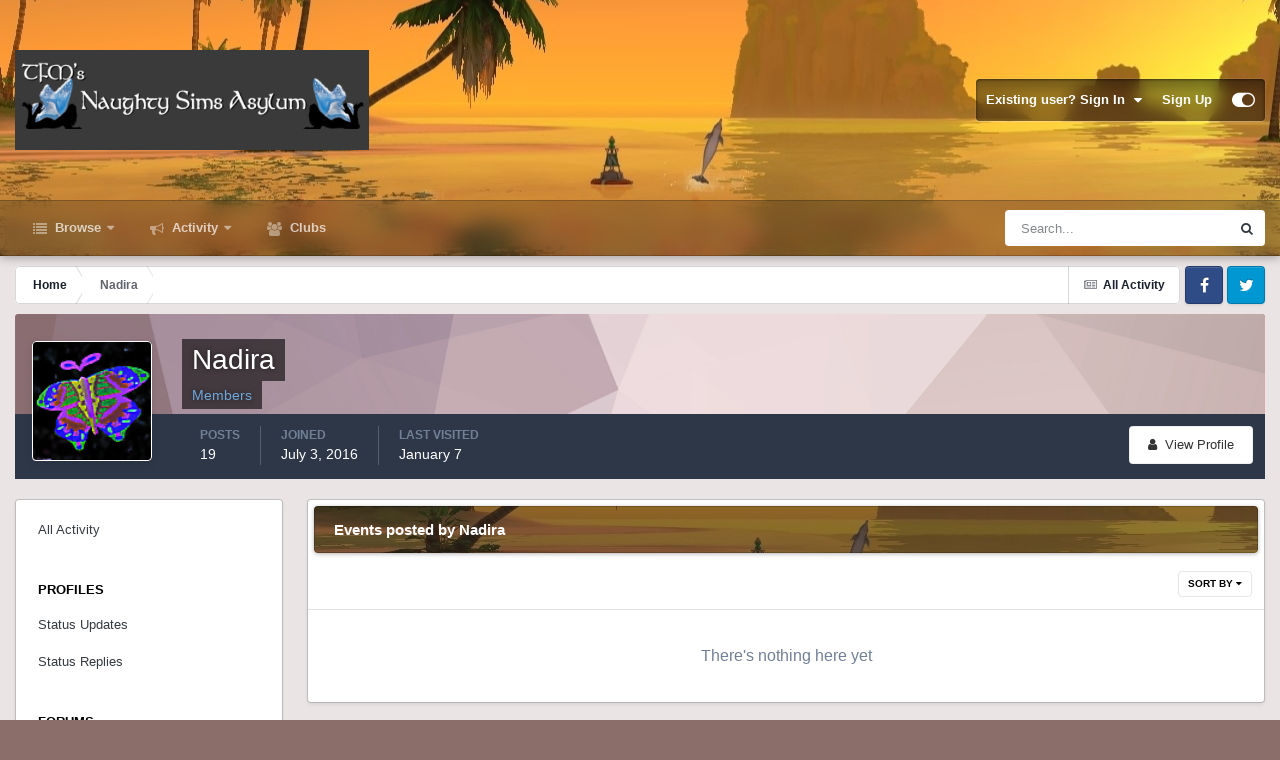

--- FILE ---
content_type: text/html;charset=UTF-8
request_url: https://simsasylum.com/tfm/index.php?/profile/55365-nadira/content/&type=calendar_event&change_section=1
body_size: 12590
content:
<!DOCTYPE html>
<html id="focus" lang="en-US" dir="ltr" 
data-focus-guest
data-focus-group-id='2'
data-focus-theme-id='18'

data-focus-navigation='dropdown'




data-focus-picker='scroll'

data-focus-scheme='light'

data-focus-cookie='18'

data-focus-userlinks='border'
data-focus-post='margin'
data-focus-post-header='border-v'
data-focus-post-controls='transparent buttons'
data-focus-blocks='pages sectiontitle'
data-focus-ui="new-badge transparent-ficon guest-alert">
	<head>
		<meta charset="utf-8">
		<title>Nadira's Content - TFM&#039;s Naughty Sims Asylum</title>
		
		

	<meta name="viewport" content="width=device-width, initial-scale=1">


	
	


	<meta name="twitter:card" content="summary" />




	
		
			
				<meta name="robots" content="noindex, follow">
			
		
	

	
		
			
				<meta property="og:site_name" content="TFM&#039;s Naughty Sims Asylum">
			
		
	

	
		
			
				<meta property="og:locale" content="en_US">
			
		
	


	
		<link rel="canonical" href="https://simsasylum.com/tfm/index.php?/profile/55365-nadira/content/&amp;type=calendar_event" />
	

	
		<link rel="last" href="https://simsasylum.com/tfm/index.php?/profile/55365-nadira/content/&amp;type=calendar_event" />
	





<link rel="manifest" href="https://simsasylum.com/tfm/index.php?/manifest.webmanifest/">
<meta name="msapplication-config" content="https://simsasylum.com/tfm/index.php?/browserconfig.xml/">
<meta name="msapplication-starturl" content="/">
<meta name="application-name" content="TFM's Naughty Sims Asylum">
<meta name="apple-mobile-web-app-title" content="TFM's Naughty Sims Asylum">

	<meta name="theme-color" content="#1e324a">






	

	
		
			<link rel="icon" sizes="36x36" href="https://simsasylum.com/tfm/uploads/monthly_2021_07/android-chrome-36x36.png?v=1710339801">
		
	

	
		
			<link rel="icon" sizes="48x48" href="https://simsasylum.com/tfm/uploads/monthly_2021_07/android-chrome-48x48.png?v=1710339801">
		
	

	
		
			<link rel="icon" sizes="72x72" href="https://simsasylum.com/tfm/uploads/monthly_2021_07/android-chrome-72x72.png?v=1710339801">
		
	

	
		
			<link rel="icon" sizes="96x96" href="https://simsasylum.com/tfm/uploads/monthly_2021_07/android-chrome-96x96.png?v=1710339801">
		
	

	
		
			<link rel="icon" sizes="144x144" href="https://simsasylum.com/tfm/uploads/monthly_2021_07/android-chrome-144x144.png?v=1710339801">
		
	

	
		
			<link rel="icon" sizes="192x192" href="https://simsasylum.com/tfm/uploads/monthly_2021_07/android-chrome-192x192.png?v=1710339801">
		
	

	
		
			<link rel="icon" sizes="256x256" href="https://simsasylum.com/tfm/uploads/monthly_2021_07/android-chrome-256x256.png?v=1710339801">
		
	

	
		
			<link rel="icon" sizes="384x384" href="https://simsasylum.com/tfm/uploads/monthly_2021_07/android-chrome-384x384.png?v=1710339801">
		
	

	
		
			<link rel="icon" sizes="512x512" href="https://simsasylum.com/tfm/uploads/monthly_2021_07/android-chrome-512x512.png?v=1710339801">
		
	

	
		
			<meta name="msapplication-square70x70logo" content="https://simsasylum.com/tfm/uploads/monthly_2021_07/msapplication-square70x70logo.png?v=1710339801"/>
		
	

	
		
			<meta name="msapplication-TileImage" content="https://simsasylum.com/tfm/uploads/monthly_2021_07/msapplication-TileImage.png?v=1710339801"/>
		
	

	
		
			<meta name="msapplication-square150x150logo" content="https://simsasylum.com/tfm/uploads/monthly_2021_07/msapplication-square150x150logo.png?v=1710339801"/>
		
	

	
		
			<meta name="msapplication-wide310x150logo" content="https://simsasylum.com/tfm/uploads/monthly_2021_07/msapplication-wide310x150logo.png?v=1710339801"/>
		
	

	
		
			<meta name="msapplication-square310x310logo" content="https://simsasylum.com/tfm/uploads/monthly_2021_07/msapplication-square310x310logo.png?v=1710339801"/>
		
	

	
		
			
				<link rel="apple-touch-icon" href="https://simsasylum.com/tfm/uploads/monthly_2021_07/apple-touch-icon-57x57.png?v=1710339801">
			
		
	

	
		
			
				<link rel="apple-touch-icon" sizes="60x60" href="https://simsasylum.com/tfm/uploads/monthly_2021_07/apple-touch-icon-60x60.png?v=1710339801">
			
		
	

	
		
			
				<link rel="apple-touch-icon" sizes="72x72" href="https://simsasylum.com/tfm/uploads/monthly_2021_07/apple-touch-icon-72x72.png?v=1710339801">
			
		
	

	
		
			
				<link rel="apple-touch-icon" sizes="76x76" href="https://simsasylum.com/tfm/uploads/monthly_2021_07/apple-touch-icon-76x76.png?v=1710339801">
			
		
	

	
		
			
				<link rel="apple-touch-icon" sizes="114x114" href="https://simsasylum.com/tfm/uploads/monthly_2021_07/apple-touch-icon-114x114.png?v=1710339801">
			
		
	

	
		
			
				<link rel="apple-touch-icon" sizes="120x120" href="https://simsasylum.com/tfm/uploads/monthly_2021_07/apple-touch-icon-120x120.png?v=1710339801">
			
		
	

	
		
			
				<link rel="apple-touch-icon" sizes="144x144" href="https://simsasylum.com/tfm/uploads/monthly_2021_07/apple-touch-icon-144x144.png?v=1710339801">
			
		
	

	
		
			
				<link rel="apple-touch-icon" sizes="152x152" href="https://simsasylum.com/tfm/uploads/monthly_2021_07/apple-touch-icon-152x152.png?v=1710339801">
			
		
	

	
		
			
				<link rel="apple-touch-icon" sizes="180x180" href="https://simsasylum.com/tfm/uploads/monthly_2021_07/apple-touch-icon-180x180.png?v=1710339801">
			
		
	





<link rel="preload" href="//simsasylum.com/tfm/applications/core/interface/font/fontawesome-webfont.woff2?v=4.7.0" as="font" crossorigin="anonymous">
		




	<link rel='stylesheet' href='https://simsasylum.com/tfm/uploads/css_built_18/341e4a57816af3ba440d891ca87450ff_framework.css?v=f50cf0b7161761551045' media='all'>

	<link rel='stylesheet' href='https://simsasylum.com/tfm/uploads/css_built_18/05e81b71abe4f22d6eb8d1a929494829_responsive.css?v=f50cf0b7161761551045' media='all'>

	<link rel='stylesheet' href='https://simsasylum.com/tfm/uploads/css_built_18/20446cf2d164adcc029377cb04d43d17_flags.css?v=f50cf0b7161761551045' media='all'>

	<link rel='stylesheet' href='https://simsasylum.com/tfm/uploads/css_built_18/90eb5adf50a8c640f633d47fd7eb1778_core.css?v=f50cf0b7161761551045' media='all'>

	<link rel='stylesheet' href='https://simsasylum.com/tfm/uploads/css_built_18/5a0da001ccc2200dc5625c3f3934497d_core_responsive.css?v=f50cf0b7161761551045' media='all'>

	<link rel='stylesheet' href='https://simsasylum.com/tfm/uploads/css_built_18/ffdbd8340d5c38a97b780eeb2549bc3f_profiles.css?v=f50cf0b7161761551045' media='all'>

	<link rel='stylesheet' href='https://simsasylum.com/tfm/uploads/css_built_18/f2ef08fd7eaff94a9763df0d2e2aaa1f_streams.css?v=f50cf0b7161761551045' media='all'>

	<link rel='stylesheet' href='https://simsasylum.com/tfm/uploads/css_built_18/9be4fe0d9dd3ee2160f368f53374cd3f_leaderboard.css?v=f50cf0b7161761551045' media='all'>

	<link rel='stylesheet' href='https://simsasylum.com/tfm/uploads/css_built_18/125515e1b6f230e3adf3a20c594b0cea_profiles_responsive.css?v=f50cf0b7161761551045' media='all'>

	<link rel='stylesheet' href='https://simsasylum.com/tfm/uploads/css_built_18/6a6afb106122c1b73b3caacf669ca862_profile.css?v=f50cf0b7161761551045' media='all'>

	<link rel='stylesheet' href='https://simsasylum.com/tfm/uploads/css_built_18/51a672ecd6862df2c2f1969522683ee9_calendar.css?v=f50cf0b7161761551045' media='all'>

	<link rel='stylesheet' href='https://simsasylum.com/tfm/uploads/css_built_18/ac571ba28dab5323fa5bf741f9bdfa70_calendar_responsive.css?v=f50cf0b7161761551045' media='all'>





<link rel='stylesheet' href='https://simsasylum.com/tfm/uploads/css_built_18/258adbb6e4f3e83cd3b355f84e3fa002_custom.css?v=f50cf0b7161761551045' media='all'>




		
<script type='text/javascript'>
var focusHtml = document.getElementById('focus');
var cookieId = focusHtml.getAttribute('data-focus-cookie');

//	['setting-name', enabled-by-default, has-toggle]
var focusSettings = [
	
 ['sticky-header', 1, 1],
	['mobile-footer', 1, 1],
	['fluid', 0, 1],
	['larger-font-size', 0, 1],
	['sticky-author-panel', 0, 1],
	['sticky-sidebar', 0, 1],
	['flip-sidebar', 0, 1],
	
	
]; 
for(var i = 0; i < focusSettings.length; i++) {
	var settingName = focusSettings[i][0];
	var isDefault = focusSettings[i][1];
	var allowToggle = focusSettings[i][2];
	if(allowToggle){
		var choice = localStorage.getItem(settingName);
		if( (choice === '1') || (!choice && (isDefault)) ){
			focusHtml.classList.add('enable--' + settingName + '');
		}
	} else if(isDefault){
		focusHtml.classList.add('enable--' + settingName + '');
	}
}

	var loadRandomBackground = function(){
		var randomBackgrounds = [ 1,2,3,4,5,];
		var randomBackground = randomBackgrounds[Math.floor(Math.random()*randomBackgrounds.length)];
		focusHtml.setAttribute('data-focus-bg', randomBackground);
		focusHtml.setAttribute('data-focus-bg-random', '');
	}


	
		var backgroundChoice = localStorage.getItem('focusBackground-' + cookieId + '') || '1';
		if (backgroundChoice == 'random'){
			loadRandomBackground();
		} else {
			focusHtml.setAttribute('data-focus-bg', '' + backgroundChoice + '');
		}
	

</script>

 
		
		
		

		
 
	</head>
	<body class="ipsApp ipsApp_front ipsJS_none ipsClearfix" data-controller="core.front.core.app"  data-message=""  data-pageapp="core" data-pagelocation="front" data-pagemodule="members" data-pagecontroller="profile" data-pageid="55365"  >
		<a href="#ipsLayout_mainArea" class="ipsHide" title="Go to main content on this page" accesskey="m">Jump to content</a>
		
			
<div class='focus-mobile-search'>
	<div class='focus-mobile-search__close' data-class='display--focus-mobile-search'><i class="fa fa-times" aria-hidden="true"></i></div>
</div>
			<div class="background-overlay">
      			<div class="header-wrap focus-sticky-header">
                  	
<ul id='elMobileNav' class='ipsResponsive_hideDesktop' data-controller='core.front.core.mobileNav'>
	
		
			<li id='elMobileBreadcrumb'>
				<a href='https://simsasylum.com/tfm/'>
					<span>Home</span>
				</a>
			</li>
		
	
  
	<li class='elMobileNav__home'>
		<a href='https://simsasylum.com/tfm/'><i class="fa fa-home" aria-hidden="true"></i></a>
	</li>
	
	
	<li >
		<a data-action="defaultStream" href='https://simsasylum.com/tfm/index.php?/discover/'><i class="fa fa-newspaper-o" aria-hidden="true"></i></a>
	</li>

	

	
		<li class='ipsJS_show'>
			<a href='https://simsasylum.com/tfm/index.php?/search/' data-class='display--focus-mobile-search'><i class='fa fa-search'></i></a>
		</li>
	

	
<li data-focus-editor>
	<a href='#'>
		<i class='fa fa-toggle-on'></i>
	</a>
</li>
<li data-focus-toggle-theme>
	<a href='#'>
		<i class='fa'></i>
	</a>
</li>
  	
	<li data-ipsDrawer data-ipsDrawer-drawerElem='#elMobileDrawer'>
		<a href='#'>
			
			
				
			
			
			
			<i class='fa fa-navicon'></i>
		</a>
	</li>
</ul>
					<div id="ipsLayout_header">
						<header class="focus-header">
							<div class="ipsLayout_container">
								<div class="focus-header-align">
									
<a class='focus-logo' href='https://simsasylum.com/tfm/' accesskey='1'>
	
		
		<span class='focus-logo__image'>
			<img src="https://simsasylum.com/tfm/uploads/monthly_2024_01/e8cea7dd9fcb08ba00ad12fa08449752.png.b9be672feb9bc595b9303e25f28d9f96.png" alt='TFM&#039;s Naughty Sims Asylum'>
		</span>
		
			<!-- <span class='focus-logo__text'>
				<span class='focus-logo__name'>Dimension</span>
				<span class='focus-logo__slogan'>For Invision Community 4.5</span>
			</span> -->
		
	
</a>
									
										<div class="focus-user">

	<ul id='elUserNav' class='ipsList_inline cSignedOut ipsResponsive_showDesktop'>
		<li id='elSignInLink'>
			<a href='https://simsasylum.com/tfm/index.php?/login/' data-ipsMenu-closeOnClick="false" data-ipsMenu id='elUserSignIn'>
				Existing user? Sign In &nbsp;<i class='fa fa-caret-down'></i>
			</a>
			
<div id='elUserSignIn_menu' class='ipsMenu ipsMenu_auto ipsHide'>
	<form accept-charset='utf-8' method='post' action='https://simsasylum.com/tfm/index.php?/login/'>
		<input type="hidden" name="csrfKey" value="9815c41c82cb3a811185fc0718d8b772">
		<input type="hidden" name="ref" value="aHR0cHM6Ly9zaW1zYXN5bHVtLmNvbS90Zm0vaW5kZXgucGhwPy9wcm9maWxlLzU1MzY1LW5hZGlyYS9jb250ZW50LyZ0eXBlPWNhbGVuZGFyX2V2ZW50JmNoYW5nZV9zZWN0aW9uPTE=">
		<div data-role="loginForm">
			
			
			
				<div class='ipsColumns ipsColumns_noSpacing'>
					<div class='ipsColumn ipsColumn_wide' id='elUserSignIn_internal'>
						
<div class="ipsPad ipsForm ipsForm_vertical">
	<h4 class="ipsType_sectionHead">Sign In</h4>
	<br><br>
	<ul class='ipsList_reset'>
		<li class="ipsFieldRow ipsFieldRow_noLabel ipsFieldRow_fullWidth">
			
			
				<input type="email" placeholder="Email Address" name="auth" autocomplete="email">
			
		</li>
		<li class="ipsFieldRow ipsFieldRow_noLabel ipsFieldRow_fullWidth">
			<input type="password" placeholder="Password" name="password" autocomplete="current-password">
		</li>
		<li class="ipsFieldRow ipsFieldRow_checkbox ipsClearfix">
			<span class="ipsCustomInput">
				<input type="checkbox" name="remember_me" id="remember_me_checkbox" value="1" checked aria-checked="true">
				<span></span>
			</span>
			<div class="ipsFieldRow_content">
				<label class="ipsFieldRow_label" for="remember_me_checkbox">Remember me</label>
				<span class="ipsFieldRow_desc">Not recommended on shared computers</span>
			</div>
		</li>
		<li class="ipsFieldRow ipsFieldRow_fullWidth">
			<button type="submit" name="_processLogin" value="usernamepassword" class="ipsButton ipsButton_primary ipsButton_small" id="elSignIn_submit">Sign In</button>
			
				<p class="ipsType_right ipsType_small">
					
						<a href='https://simsasylum.com/tfm/index.php?/lostpassword/' data-ipsDialog data-ipsDialog-title='Forgot your password?'>
					
					Forgot your password?</a>
				</p>
			
		</li>
	</ul>
</div>
					</div>
					<div class='ipsColumn ipsColumn_wide'>
						<div class='ipsPadding' id='elUserSignIn_external'>
							<div class='ipsAreaBackground_light ipsPadding:half'>
								
									<p class='ipsType_reset ipsType_small ipsType_center'><strong>Or sign in with one of these services</strong></p>
								
								
									<div class='ipsType_center ipsMargin_top:half'>
										

<button type="submit" name="_processLogin" value="8" class='ipsButton ipsButton_verySmall ipsButton_fullWidth ipsSocial ipsSocial_microsoft' style="background-color: #008b00">
	
		<span class='ipsSocial_icon'>
			
				<i class='fa fa-windows'></i>
			
		</span>
		<span class='ipsSocial_text'>Sign in with Microsoft</span>
	
</button>
									</div>
								
									<div class='ipsType_center ipsMargin_top:half'>
										

<button type="submit" name="_processLogin" value="3" class='ipsButton ipsButton_verySmall ipsButton_fullWidth ipsSocial ipsSocial_google' style="background-color: #4285F4">
	
		<span class='ipsSocial_icon'>
			
				<i class='fa fa-google'></i>
			
		</span>
		<span class='ipsSocial_text'>Sign in with Google</span>
	
</button>
									</div>
								
							</div>
						</div>
					</div>
				</div>
			
		</div>
	</form>
</div>
		</li>
		
			<li>
				
					<a href='https://simsasylum.com/tfm/index.php?/register/'  id='elRegisterButton'>Sign Up</a>
				
			</li>
		
		
<li class='elUserNav_sep'></li>
<li class='cUserNav_icon' data-focus-editor>
	<a href='#' data-ipsTooltip>
		<i class='fa fa-toggle-on'></i>
	</a>
</li>
<li class='cUserNav_icon' data-focus-toggle-theme>
	<a href='#' data-ipsTooltip>
		<i class='fa'></i>
	</a>
</li>

 
	</ul>
</div>
									
								</div>
							</div>
						</header>
						<div class="focus-nav-bar">
							<div class="nav-bar-blur">
								<div class="nav-bar-image"></div>
							</div>
							<div class="secondary-header-align ipsLayout_container ipsFlex ipsFlex-jc:between ipsFlex-ai:center">
								<div class="focus-nav">

	<nav  class=' ipsResponsive_showDesktop'>
		<div class='ipsNavBar_primary ipsNavBar_primary--loading ipsLayout_container '>
			<ul data-role="primaryNavBar" class='ipsClearfix'>
				


	
		
		
		<li  id='elNavSecondary_1' data-role="navBarItem" data-navApp="core" data-navExt="CustomItem">
			
			
				<a href="https://simsasylum.com/tfm/"  data-navItem-id="1" >
					Browse<span class='ipsNavBar_active__identifier'></span>
				</a>
			
			
				<ul class='ipsNavBar_secondary ipsHide' data-role='secondaryNavBar'>
					


	
		
		
		<li  id='elNavSecondary_8' data-role="navBarItem" data-navApp="forums" data-navExt="Forums">
			
			
				<a href="https://simsasylum.com/tfm/index.php"  data-navItem-id="8" >
					Forums<span class='ipsNavBar_active__identifier'></span>
				</a>
			
			
		</li>
	
	

	
		
		
		<li  id='elNavSecondary_9' data-role="navBarItem" data-navApp="calendar" data-navExt="Calendar">
			
			
				<a href="https://simsasylum.com/tfm/index.php?/events/"  data-navItem-id="9" >
					Events<span class='ipsNavBar_active__identifier'></span>
				</a>
			
			
		</li>
	
	

	
		
		
		<li  id='elNavSecondary_10' data-role="navBarItem" data-navApp="core" data-navExt="Guidelines">
			
			
				<a href="https://simsasylum.com/tfm/index.php?/guidelines/"  data-navItem-id="10" >
					Guidelines<span class='ipsNavBar_active__identifier'></span>
				</a>
			
			
		</li>
	
	

	
		
		
		<li  id='elNavSecondary_11' data-role="navBarItem" data-navApp="core" data-navExt="StaffDirectory">
			
			
				<a href="https://simsasylum.com/tfm/index.php?/staff/"  data-navItem-id="11" >
					Staff<span class='ipsNavBar_active__identifier'></span>
				</a>
			
			
		</li>
	
	

	
		
		
		<li  id='elNavSecondary_12' data-role="navBarItem" data-navApp="core" data-navExt="OnlineUsers">
			
			
				<a href="https://simsasylum.com/tfm/index.php?/online/"  data-navItem-id="12" >
					Online Users<span class='ipsNavBar_active__identifier'></span>
				</a>
			
			
		</li>
	
	

					<li class='ipsHide' id='elNavigationMore_1' data-role='navMore'>
						<a href='#' data-ipsMenu data-ipsMenu-appendTo='#elNavigationMore_1' id='elNavigationMore_1_dropdown'>More <i class='fa fa-caret-down'></i></a>
						<ul class='ipsHide ipsMenu ipsMenu_auto' id='elNavigationMore_1_dropdown_menu' data-role='moreDropdown'></ul>
					</li>
				</ul>
			
		</li>
	
	

	
		
		
		<li  id='elNavSecondary_2' data-role="navBarItem" data-navApp="core" data-navExt="CustomItem">
			
			
				<a href="https://simsasylum.com/tfm/index.php?/discover/"  data-navItem-id="2" >
					Activity<span class='ipsNavBar_active__identifier'></span>
				</a>
			
			
				<ul class='ipsNavBar_secondary ipsHide' data-role='secondaryNavBar'>
					


	
		
		
		<li  id='elNavSecondary_3' data-role="navBarItem" data-navApp="core" data-navExt="AllActivity">
			
			
				<a href="https://simsasylum.com/tfm/index.php?/discover/"  data-navItem-id="3" >
					All Activity<span class='ipsNavBar_active__identifier'></span>
				</a>
			
			
		</li>
	
	

	
	

	
	

	
	

	
		
		
		<li  id='elNavSecondary_7' data-role="navBarItem" data-navApp="core" data-navExt="Search">
			
			
				<a href="https://simsasylum.com/tfm/index.php?/search/"  data-navItem-id="7" >
					Search<span class='ipsNavBar_active__identifier'></span>
				</a>
			
			
		</li>
	
	

					<li class='ipsHide' id='elNavigationMore_2' data-role='navMore'>
						<a href='#' data-ipsMenu data-ipsMenu-appendTo='#elNavigationMore_2' id='elNavigationMore_2_dropdown'>More <i class='fa fa-caret-down'></i></a>
						<ul class='ipsHide ipsMenu ipsMenu_auto' id='elNavigationMore_2_dropdown_menu' data-role='moreDropdown'></ul>
					</li>
				</ul>
			
		</li>
	
	

	
	

	
	

	
		
		
		<li  id='elNavSecondary_15' data-role="navBarItem" data-navApp="core" data-navExt="Clubs">
			
			
				<a href="https://simsasylum.com/tfm/index.php?/clubs/"  data-navItem-id="15" >
					Clubs<span class='ipsNavBar_active__identifier'></span>
				</a>
			
			
		</li>
	
	

				
				<li class="focus-nav__more focus-nav__more--hidden">
					<a href="#"> More </a>
					<ul class='ipsNavBar_secondary'></ul>
				</li>
				
			</ul>
			

	<div id="elSearchWrapper">
		<div id='elSearch' data-controller="core.front.core.quickSearch">
			<form accept-charset='utf-8' action='//simsasylum.com/tfm/index.php?/search/&amp;do=quicksearch' method='post'>
                <input type='search' id='elSearchField' placeholder='Search...' name='q' autocomplete='off' aria-label='Search'>
                <details class='cSearchFilter'>
                    <summary class='cSearchFilter__text'></summary>
                    <ul class='cSearchFilter__menu'>
                        
                        <li><label><input type="radio" name="type" value="all" ><span class='cSearchFilter__menuText'>Everywhere</span></label></li>
                        
                        
                            <li><label><input type="radio" name="type" value="core_statuses_status" checked><span class='cSearchFilter__menuText'>Status Updates</span></label></li>
                        
                            <li><label><input type="radio" name="type" value="forums_topic"><span class='cSearchFilter__menuText'>Topics</span></label></li>
                        
                            <li><label><input type="radio" name="type" value="calendar_event"><span class='cSearchFilter__menuText'>Events</span></label></li>
                        
                            <li><label><input type="radio" name="type" value="core_members"><span class='cSearchFilter__menuText'>Members</span></label></li>
                        
                    </ul>
                </details>
				<button class='cSearchSubmit' type="submit" aria-label='Search'><i class="fa fa-search"></i></button>
			</form>
		</div>
	</div>

		</div>
	</nav>
</div>
								
									<div class="focus-search"></div>
								
							</div>
						</div>
					</div>
				</div>
		
		<main id="ipsLayout_body" class="ipsLayout_container">
			<div class="focus-content">
				<div class="focus-content-padding">
					<div id="ipsLayout_contentArea">
						<div class="focus-precontent">
							<div class="focus-breadcrumb">
								
<nav class='ipsBreadcrumb ipsBreadcrumb_top ipsFaded_withHover'>
	

	<ul class='ipsList_inline ipsPos_right'>
		
		<li >
			<a data-action="defaultStream" class='ipsType_light '  href='https://simsasylum.com/tfm/index.php?/discover/'><i class="fa fa-newspaper-o" aria-hidden="true"></i> <span>All Activity</span></a>
		</li>
		
	</ul>

	<ul data-role="breadcrumbList">
		<li>
			<a title="Home" href='https://simsasylum.com/tfm/'>
				<span>Home <i class='fa fa-angle-right'></i></span>
			</a>
		</li>
		
		
			<li>
				
					<a href='https://simsasylum.com/tfm/index.php?/profile/55365-nadira/'>
						<span>Nadira </span>
					</a>
				
			</li>
		
	</ul>
</nav>
								

<ul class='focus-social focus-social--iconOnly'>
	<li><a href='#facebook.com' target="_blank" rel="noopener"><span>Facebook</span></a></li>
<li><a href='#twitter.com' target="_blank" rel="noopener"><span>Twitter</span></a></li>
</ul>

							</div>
						</div>
						






						<div id="ipsLayout_contentWrapper">
							
							<div id="ipsLayout_mainArea">
								
								
								
								
								

	




								


<div data-controller='core.front.profile.main' id='elProfileUserContent'>
	

<header data-role="profileHeader">
    <div class='ipsPageHead_special cProfileHeaderMinimal' id='elProfileHeader' data-controller='core.global.core.coverPhoto' data-url="https://simsasylum.com/tfm/index.php?/profile/55365-nadira/&amp;csrfKey=9815c41c82cb3a811185fc0718d8b772" data-coverOffset='0'>
        
        <div class='ipsCoverPhoto_container' style="background-color: hsl(351, 100%, 80% )">
            <img src='https://simsasylum.com/tfm/uploads/set_resources_18/84c1e40ea0e759e3f1505eb1788ddf3c_pattern.png' class='ipsCoverPhoto_photo' data-action="toggleCoverPhoto" alt=''>
        </div>
        
        
        <div class='ipsColumns ipsColumns_collapsePhone' data-hideOnCoverEdit>
            <div class='ipsColumn ipsColumn_fixed ipsColumn_narrow ipsPos_center' id='elProfilePhoto'>
                
                <a href="https://simsasylum.com/tfm/uploads/profile/photo-55365.jpg" data-ipsLightbox class='ipsUserPhoto ipsUserPhoto_xlarge'>
                    <img src='https://simsasylum.com/tfm/uploads/profile/photo-55365.jpg' alt=''>
                </a>
                
                
            </div>
            <div class='ipsColumn ipsColumn_fluid'>
                <div class='ipsPos_left ipsPad cProfileHeader_name ipsType_normal'>
                    <h1 class='ipsType_reset ipsPageHead_barText'>
                        Nadira

                        
                        
                    </h1>
                    <span>
						
						<span class='ipsPageHead_barText'><span style='color:#6fa8dc'>Members</span></span>
					</span>
                </div>
                
                <ul class='ipsList_inline ipsPad ipsResponsive_hidePhone ipsResponsive_block ipsPos_left'>
                    
                    <li>

<div data-followApp='core' data-followArea='member' data-followID='55365'  data-controller='core.front.core.followButton'>
	
		

	
</div></li>
                    
                    
                </ul>
                
            </div>
        </div>
    </div>

    <div class='ipsGrid ipsAreaBackground ipsPad ipsResponsive_showPhone ipsResponsive_block'>
        
        
        

        
        
        <div data-role='switchView' class='ipsGrid_span12'>
            <div data-action="goToProfile" data-type='phone' class=''>
                <a href='https://simsasylum.com/tfm/index.php?/profile/55365-nadira/' class='ipsButton ipsButton_veryLight ipsButton_small ipsButton_fullWidth' title="Nadira's Profile"><i class='fa fa-user'></i></a>
            </div>
            <div data-action="browseContent" data-type='phone' class='ipsHide'>
                <a href="https://simsasylum.com/tfm/index.php?/profile/55365-nadira/content/" rel="nofollow" class='ipsButton ipsButton_veryLight ipsButton_small ipsButton_fullWidth'  title="Nadira's Content"><i class='fa fa-newspaper-o'></i></a>
            </div>
        </div>
    </div>

    <div id='elProfileStats' class='ipsClearfix sm:ipsPadding ipsResponsive_pull'>
        <div data-role='switchView' class='ipsResponsive_hidePhone ipsPos_right'>
            <a href='https://simsasylum.com/tfm/index.php?/profile/55365-nadira/' class='ipsButton ipsButton_veryLight ipsButton_small ipsPos_right ' data-action="goToProfile" data-type='full' title="Nadira's Profile"><i class='fa fa-user'></i> <span class='ipsResponsive_showDesktop ipsResponsive_inline'>&nbsp;View Profile</span></a>
            <a href="https://simsasylum.com/tfm/index.php?/profile/55365-nadira/content/" rel="nofollow" class='ipsButton ipsButton_veryLight ipsButton_small ipsPos_right ipsHide' data-action="browseContent" data-type='full' title="Nadira's Content"><i class='fa fa-newspaper-o'></i> <span class='ipsResponsive_showDesktop ipsResponsive_inline'>&nbsp;See their activity</span></a>
        </div>
        <ul class='ipsList_reset ipsFlex ipsFlex-ai:center ipsFlex-fw:wrap ipsPos_left ipsResponsive_noFloat'>
            <li>
                <h4 class='ipsType_minorHeading'>Posts</h4>
                19
            </li>
            <li>
                <h4 class='ipsType_minorHeading'>Joined</h4>
                <time datetime='2016-07-03T09:54:58Z' title='07/03/2016 09:54  AM' data-short='9 yr'>July 3, 2016</time>
            </li>
            
            <li>
                <h4 class='ipsType_minorHeading'>Last visited</h4>
                <span>
					
                    <time datetime='2026-01-07T16:41:26Z' title='01/07/2026 04:41  PM' data-short='Jan 7'>January 7</time>
				</span>
            </li>
            
            
        </ul>
    </div>
</header>
	<div data-role="profileContent" class='ipsSpacer_top'>

		<div class="ipsColumns ipsColumns_collapsePhone">
			<div class="ipsColumn ipsColumn_wide">
				<div class='ipsPadding:half ipsBox'>
					<div class="ipsSideMenu" data-ipsTabBar data-ipsTabBar-contentArea='#elUserContent' data-ipsTabBar-itemselector=".ipsSideMenu_item" data-ipsTabBar-activeClass="ipsSideMenu_itemActive" data-ipsSideMenu>
						<h3 class="ipsSideMenu_mainTitle ipsAreaBackground_light ipsType_medium">
							<a href="#user_content" class="ipsPad_double" data-action="openSideMenu"><i class="fa fa-bars"></i> &nbsp;Content Type&nbsp;<i class="fa fa-caret-down"></i></a>
						</h3>
						<div>
							<ul class="ipsSideMenu_list">
								<li><a href="https://simsasylum.com/tfm/index.php?/profile/55365-nadira/content/&amp;change_section=1" class="ipsSideMenu_item ">All Activity</a></li>
							</ul>
							
								<h4 class='ipsSideMenu_subTitle'>Profiles</h4>
								<ul class="ipsSideMenu_list">
									
										<li><a href="https://simsasylum.com/tfm/index.php?/profile/55365-nadira/content/&amp;type=core_statuses_status&amp;change_section=1" class="ipsSideMenu_item ">Status Updates</a></li>
									
										<li><a href="https://simsasylum.com/tfm/index.php?/profile/55365-nadira/content/&amp;type=core_statuses_reply&amp;change_section=1" class="ipsSideMenu_item ">Status Replies</a></li>
									
								</ul>
							
								<h4 class='ipsSideMenu_subTitle'>Forums</h4>
								<ul class="ipsSideMenu_list">
									
										<li><a href="https://simsasylum.com/tfm/index.php?/profile/55365-nadira/content/&amp;type=forums_topic&amp;change_section=1" class="ipsSideMenu_item ">Topics</a></li>
									
										<li><a href="https://simsasylum.com/tfm/index.php?/profile/55365-nadira/content/&amp;type=forums_topic_post&amp;change_section=1" class="ipsSideMenu_item ">Posts</a></li>
									
								</ul>
							
								<h4 class='ipsSideMenu_subTitle'>Events</h4>
								<ul class="ipsSideMenu_list">
									
										<li><a href="https://simsasylum.com/tfm/index.php?/profile/55365-nadira/content/&amp;type=calendar_event&amp;change_section=1" class="ipsSideMenu_item ipsSideMenu_itemActive">Events</a></li>
									
										<li><a href="https://simsasylum.com/tfm/index.php?/profile/55365-nadira/content/&amp;type=calendar_event_comment&amp;change_section=1" class="ipsSideMenu_item ">Event Comments</a></li>
									
								</ul>
							
						</div>			
					</div>
				</div>
			</div>
			<div class="ipsColumn ipsColumn_fluid" id='elUserContent'>
				
<div class='ipsBox'>
	<h2 class='ipsType_sectionTitle ipsType_reset'>Events posted by Nadira</h2>
	
<div data-baseurl='https://simsasylum.com/tfm/index.php?/profile/55365-nadira/content/&amp;type=calendar_event' data-resort='listResort' data-controller='core.global.core.table'   data-tableID='3088a0729fc9b80de7e20e998ab56d55'>
	

	
	<div class="ipsButtonBar ipsPad_half ipsClearfix ipsClear">
		

		<ul class="ipsButtonRow ipsPos_right ipsClearfix">
			
				<li>
					
					<a href="#elSortByMenu_menu" id="elSortByMenu_f64a7d0c563736684c1638aff37011c1" data-role="sortButton" data-ipsMenu data-ipsMenu-activeClass="ipsButtonRow_active" data-ipsMenu-selectable="radio">Sort By <i class="fa fa-caret-down"></i></a>
					<ul class="ipsMenu ipsMenu_auto ipsMenu_withStem ipsMenu_selectable ipsHide" id="elSortByMenu_f64a7d0c563736684c1638aff37011c1_menu">
							
							
								<li class="ipsMenu_item " data-ipsMenuValue="event_lastupdated" data-sortDirection='desc'><a href="https://simsasylum.com/tfm/index.php?/profile/55365-nadira/content/&amp;type=calendar_event&amp;sortby=event_lastupdated&amp;sortdirection=desc" rel="nofollow">Recently Updated</a></li>
							
								<li class="ipsMenu_item ipsMenu_itemChecked" data-ipsMenuValue="event_last_comment" data-sortDirection='desc'><a href="https://simsasylum.com/tfm/index.php?/profile/55365-nadira/content/&amp;type=calendar_event&amp;sortby=event_last_comment&amp;sortdirection=desc" rel="nofollow">Last Reply</a></li>
							
								<li class="ipsMenu_item " data-ipsMenuValue="event_title" data-sortDirection='asc'><a href="https://simsasylum.com/tfm/index.php?/profile/55365-nadira/content/&amp;type=calendar_event&amp;sortby=event_title&amp;sortdirection=asc" rel="nofollow">Title</a></li>
							
								<li class="ipsMenu_item " data-ipsMenuValue="event_rating" data-sortDirection='desc'><a href="https://simsasylum.com/tfm/index.php?/profile/55365-nadira/content/&amp;type=calendar_event&amp;sortby=event_rating&amp;sortdirection=desc" rel="nofollow">Highest Rated</a></li>
							
								<li class="ipsMenu_item " data-ipsMenuValue="event_saved" data-sortDirection='desc'><a href="https://simsasylum.com/tfm/index.php?/profile/55365-nadira/content/&amp;type=calendar_event&amp;sortby=event_saved&amp;sortdirection=desc" rel="nofollow">Start Date</a></li>
							
								<li class="ipsMenu_item " data-ipsMenuValue="event_comments" data-sortDirection='desc'><a href="https://simsasylum.com/tfm/index.php?/profile/55365-nadira/content/&amp;type=calendar_event&amp;sortby=event_comments&amp;sortdirection=desc" rel="nofollow">Most Commented</a></li>
							
								<li class="ipsMenu_item " data-ipsMenuValue="event_reviews" data-sortDirection='desc'><a href="https://simsasylum.com/tfm/index.php?/profile/55365-nadira/content/&amp;type=calendar_event&amp;sortby=event_reviews&amp;sortdirection=desc" rel="nofollow">Most Reviewed</a></li>
							
								<li class="ipsMenu_item " data-ipsMenuValue="event_views" data-sortDirection='desc'><a href="https://simsasylum.com/tfm/index.php?/profile/55365-nadira/content/&amp;type=calendar_event&amp;sortby=event_views&amp;sortdirection=desc" rel="nofollow">Most Viewed</a></li>
							
						
					</ul>
					
				</li>
			
			
		</ul>

		<div data-role="tablePagination" class='ipsHide'>
			


		</div>
	</div>
	

	
		
			<div class='ipsType_center ipsPad'>
				<p class='ipsType_large ipsType_light'>There's nothing here yet</p>
				
			</div>
		

	
	<div class="ipsButtonBar ipsPad_half ipsClearfix ipsClear ipsHide" data-role="tablePagination">
		


	</div>
</div>
</div>
			</div>
		</div>

	</div>
</div>

								


							</div>
							


						</div>
					</div>
					
				</div>
				

				
<nav class='ipsBreadcrumb ipsBreadcrumb_bottom ipsFaded_withHover'>
	
		


	

	<ul class='ipsList_inline ipsPos_right'>
		
		<li >
			<a data-action="defaultStream" class='ipsType_light '  href='https://simsasylum.com/tfm/index.php?/discover/'><i class="fa fa-newspaper-o" aria-hidden="true"></i> <span>All Activity</span></a>
		</li>
		
	</ul>

	<ul data-role="breadcrumbList">
		<li>
			<a title="Home" href='https://simsasylum.com/tfm/'>
				<span>Home <i class='fa fa-angle-right'></i></span>
			</a>
		</li>
		
		
			<li>
				
					<a href='https://simsasylum.com/tfm/index.php?/profile/55365-nadira/'>
						<span>Nadira </span>
					</a>
				
			</li>
		
	</ul>
</nav>
			</div>
		</main>
		
			<footer id="ipsLayout_footer" class="ipsClearfix">
				
				<div class="ipsLayout_container">
					

<ul class='ipsList_inline ipsType_center ipsSpacer_top' id="elFooterLinks">
	

	
	
		<li>
			<a href='#elNavLang_menu' id='elNavLang' data-ipsMenu data-ipsMenu-above>Language <i class='fa fa-caret-down'></i></a>
			<ul id='elNavLang_menu' class='ipsMenu ipsMenu_selectable ipsHide'>
			
				<li class='ipsMenu_item ipsMenu_itemChecked'>
					<form action="//simsasylum.com/tfm/index.php?/language/&amp;csrfKey=9815c41c82cb3a811185fc0718d8b772" method="post">
					<input type="hidden" name="ref" value="aHR0cHM6Ly9zaW1zYXN5bHVtLmNvbS90Zm0vaW5kZXgucGhwPy9wcm9maWxlLzU1MzY1LW5hZGlyYS9jb250ZW50LyZ0eXBlPWNhbGVuZGFyX2V2ZW50JmNoYW5nZV9zZWN0aW9uPTE=">
					<button type='submit' name='id' value='1' class='ipsButton ipsButton_link ipsButton_link_secondary'><i class='ipsFlag ipsFlag-us'></i> English (USA) (Default)</button>
					</form>
				</li>
			
				<li class='ipsMenu_item'>
					<form action="//simsasylum.com/tfm/index.php?/language/&amp;csrfKey=9815c41c82cb3a811185fc0718d8b772" method="post">
					<input type="hidden" name="ref" value="aHR0cHM6Ly9zaW1zYXN5bHVtLmNvbS90Zm0vaW5kZXgucGhwPy9wcm9maWxlLzU1MzY1LW5hZGlyYS9jb250ZW50LyZ0eXBlPWNhbGVuZGFyX2V2ZW50JmNoYW5nZV9zZWN0aW9uPTE=">
					<button type='submit' name='id' value='2' class='ipsButton ipsButton_link ipsButton_link_secondary'><i class='ipsFlag ipsFlag-de'></i> Deutsch </button>
					</form>
				</li>
			
			</ul>
		</li>
	
	
	
		<li>
			<a href='#elNavTheme_menu' id='elNavTheme' data-ipsMenu data-ipsMenu-above>Theme <i class='fa fa-caret-down'></i></a>
			<ul id='elNavTheme_menu' class='ipsMenu ipsMenu_selectable ipsHide'>
			
				<li class='ipsMenu_item ipsMenu_itemChecked'>
					<form action="//simsasylum.com/tfm/index.php?/theme/&amp;csrfKey=9815c41c82cb3a811185fc0718d8b772" method="post">
					<input type="hidden" name="ref" value="aHR0cHM6Ly9zaW1zYXN5bHVtLmNvbS90Zm0vaW5kZXgucGhwPy9wcm9maWxlLzU1MzY1LW5hZGlyYS9jb250ZW50LyZ0eXBlPWNhbGVuZGFyX2V2ZW50JmNoYW5nZV9zZWN0aW9uPTE=">
					<button type='submit' name='id' value='18' class='ipsButton ipsButton_link ipsButton_link_secondary'>Dimension (Default)</button>
					</form>
				</li>
			
				<li class='ipsMenu_item'>
					<form action="//simsasylum.com/tfm/index.php?/theme/&amp;csrfKey=9815c41c82cb3a811185fc0718d8b772" method="post">
					<input type="hidden" name="ref" value="aHR0cHM6Ly9zaW1zYXN5bHVtLmNvbS90Zm0vaW5kZXgucGhwPy9wcm9maWxlLzU1MzY1LW5hZGlyYS9jb250ZW50LyZ0eXBlPWNhbGVuZGFyX2V2ZW50JmNoYW5nZV9zZWN0aW9uPTE=">
					<button type='submit' name='id' value='17' class='ipsButton ipsButton_link ipsButton_link_secondary'>Dimension Dark </button>
					</form>
				</li>
			
				<li class='ipsMenu_item'>
					<form action="//simsasylum.com/tfm/index.php?/theme/&amp;csrfKey=9815c41c82cb3a811185fc0718d8b772" method="post">
					<input type="hidden" name="ref" value="aHR0cHM6Ly9zaW1zYXN5bHVtLmNvbS90Zm0vaW5kZXgucGhwPy9wcm9maWxlLzU1MzY1LW5hZGlyYS9jb250ZW50LyZ0eXBlPWNhbGVuZGFyX2V2ZW50JmNoYW5nZV9zZWN0aW9uPTE=">
					<button type='submit' name='id' value='4' class='ipsButton ipsButton_link ipsButton_link_secondary'>Asylum 4.6 dark </button>
					</form>
				</li>
			
				<li class='ipsMenu_item'>
					<form action="//simsasylum.com/tfm/index.php?/theme/&amp;csrfKey=9815c41c82cb3a811185fc0718d8b772" method="post">
					<input type="hidden" name="ref" value="aHR0cHM6Ly9zaW1zYXN5bHVtLmNvbS90Zm0vaW5kZXgucGhwPy9wcm9maWxlLzU1MzY1LW5hZGlyYS9jb250ZW50LyZ0eXBlPWNhbGVuZGFyX2V2ZW50JmNoYW5nZV9zZWN0aW9uPTE=">
					<button type='submit' name='id' value='3' class='ipsButton ipsButton_link ipsButton_link_secondary'>Asylum 4.6 </button>
					</form>
				</li>
			
			</ul>
		</li>
	
	
		<li><a href='https://simsasylum.com/tfm/index.php?/privacy/'>Privacy Policy</a></li>
	
	
		<li><a rel="nofollow" href='https://simsasylum.com/tfm/index.php?/contact/' data-ipsdialog data-ipsDialog-remoteSubmit data-ipsDialog-flashMessage='Thanks, your message has been sent to the administrators.' data-ipsdialog-title="Contact Us">Contact Us</a></li>
	
</ul>	


<ul class='focus-social focus-social--iconOnly'>
	<li><a href='#facebook.com' target="_blank" rel="noopener"><span>Facebook</span></a></li>
<li><a href='#twitter.com' target="_blank" rel="noopener"><span>Twitter</span></a></li>
</ul>



<p id='elCopyright'>
	<span id='elCopyright_userLine'></span>
	<a rel='nofollow' title='Invision Community' href='https://www.invisioncommunity.com/'>Powered by Invision Community</a>
</p>
				</div>
			</footer> 
		</div> <!-- End background-overlay -->
			
<div id='elMobileDrawer' class='ipsDrawer ipsHide'>
	<div class='ipsDrawer_menu'>
		<a href='#' class='ipsDrawer_close' data-action='close'><span>&times;</span></a>
		<div class='ipsDrawer_content ipsFlex ipsFlex-fd:column'>
			
				<div class='ipsPadding ipsBorder_bottom'>
					<ul class='ipsToolList ipsToolList_vertical'>
						<li>
							<a href='https://simsasylum.com/tfm/index.php?/login/' id='elSigninButton_mobile' class='ipsButton ipsButton_light ipsButton_small ipsButton_fullWidth'>Existing user? Sign In</a>
						</li>
						
							<li>
								
									<a href='https://simsasylum.com/tfm/index.php?/register/'  id='elRegisterButton_mobile' class='ipsButton ipsButton_small ipsButton_fullWidth ipsButton_important'>Sign Up</a>
								
							</li>
						
					</ul>
				</div>
			

			

			<ul class='ipsDrawer_list ipsFlex-flex:11'>
				

				
				
				
				
					
						
						
							<li class='ipsDrawer_itemParent'>
								<h4 class='ipsDrawer_title'><a href='#'>Browse</a></h4>
								<ul class='ipsDrawer_list'>
									<li data-action="back"><a href='#'>Back</a></li>
									
									
										
										
										
											
												
											
										
											
												
											
										
											
												
											
										
											
												
											
										
											
												
											
										
									
													
									
									
									
										


	
		
			<li>
				<a href='https://simsasylum.com/tfm/index.php' >
					Forums
				</a>
			</li>
		
	

	
		
			<li>
				<a href='https://simsasylum.com/tfm/index.php?/events/' >
					Events
				</a>
			</li>
		
	

	
		
			<li>
				<a href='https://simsasylum.com/tfm/index.php?/guidelines/' >
					Guidelines
				</a>
			</li>
		
	

	
		
			<li>
				<a href='https://simsasylum.com/tfm/index.php?/staff/' >
					Staff
				</a>
			</li>
		
	

	
		
			<li>
				<a href='https://simsasylum.com/tfm/index.php?/online/' >
					Online Users
				</a>
			</li>
		
	

										
								</ul>
							</li>
						
					
				
					
						
						
							<li class='ipsDrawer_itemParent'>
								<h4 class='ipsDrawer_title'><a href='#'>Activity</a></h4>
								<ul class='ipsDrawer_list'>
									<li data-action="back"><a href='#'>Back</a></li>
									
									
										
										
										
											
												
													
													
									
													
									
									
									
										


	
		
			<li>
				<a href='https://simsasylum.com/tfm/index.php?/discover/' >
					All Activity
				</a>
			</li>
		
	

	

	

	

	
		
			<li>
				<a href='https://simsasylum.com/tfm/index.php?/search/' >
					Search
				</a>
			</li>
		
	

										
								</ul>
							</li>
						
					
				
					
				
					
				
					
						
						
							<li><a href='https://simsasylum.com/tfm/index.php?/clubs/' >Clubs</a></li>
						
					
				
				
			</ul>

			
		</div>
	</div>
</div>

<div id='elMobileCreateMenuDrawer' class='ipsDrawer ipsHide'>
	<div class='ipsDrawer_menu'>
		<a href='#' class='ipsDrawer_close' data-action='close'><span>&times;</span></a>
		<div class='ipsDrawer_content ipsSpacer_bottom ipsPad'>
			<ul class='ipsDrawer_list'>
				<li class="ipsDrawer_listTitle ipsType_reset">Create New...</li>
				
			</ul>
		</div>
	</div>
</div>
			
			



<div class='focus-mobile-footer-spacer'></div>
<nav class='focus-mobile-footer'>
	<ul>
		
		
		<li data-item='forums' >
			<a href='https://simsasylum.com/tfm/index.php'>
				<i class="fa fa-comments-o" aria-hidden="true"></i>
				<span class='focus-mobile-footer__text'>Forums</span>
			</a>
		</li>
		
		
		
		
		
		
			
			<li data-item='discover' >
				<a href='https://simsasylum.com/tfm/index.php?/discover/'>
					<i class="fa fa-newspaper-o" aria-hidden="true"></i>
					<span class='focus-mobile-footer__text'>Unread</span>
				</a>
			</li>
		
		
		
		
		
		
			
				<li data-item='login'>
					<a href='https://simsasylum.com/tfm/index.php?/login/'>
						<i class="fa fa-user" aria-hidden="true"></i>
						<span class='focus-mobile-footer__text'>app_sign_in</span>
					</a>
				</li>
			
			
				<li data-item='register'>
				
					<a href='https://simsasylum.com/tfm/index.php?/register/' >
				
						<i class="fa fa-user" aria-hidden="true"></i>
						<span class='focus-mobile-footer__text'>app_register</span>
					</a>
				</li>
			
		
		
			<li data-item='more' data-ipsDrawer data-ipsDrawer-drawerElem='#elMobileDrawer'>
				<a href='#'>
					<i class="fa fa-ellipsis-h" aria-hidden="true"></i>
					<span class='focus-mobile-footer__text'>More</span>
				</a>
			</li>
		
	</ul>
</nav>

			

	
	<script type='text/javascript'>
		var ipsDebug = false;		
	
		var CKEDITOR_BASEPATH = '//simsasylum.com/tfm/applications/core/interface/ckeditor/ckeditor/';
	
		var ipsSettings = {
			
			
			cookie_path: "/tfm/",
			
			cookie_prefix: "ips4_",
			
			
			cookie_ssl: true,
			
            essential_cookies: ["oauth_authorize","member_id","login_key","clearAutosave","lastSearch","device_key","IPSSessionFront","loggedIn","noCache","hasJS","cookie_consent","cookie_consent_optional","language","codeVerifier","forumpass_*"],
			upload_imgURL: "https://simsasylum.com/tfm/uploads/set_resources_18/0cb563f8144768654a2205065d13abd6_upload.png",
			message_imgURL: "https://simsasylum.com/tfm/uploads/set_resources_18/0cb563f8144768654a2205065d13abd6_message.png",
			notification_imgURL: "https://simsasylum.com/tfm/uploads/set_resources_18/0cb563f8144768654a2205065d13abd6_notification.png",
			baseURL: "//simsasylum.com/tfm/",
			jsURL: "//simsasylum.com/tfm/applications/core/interface/js/js.php",
			csrfKey: "9815c41c82cb3a811185fc0718d8b772",
			antiCache: "f50cf0b7161761551045",
			jsAntiCache: "f50cf0b7161763986864",
			disableNotificationSounds: true,
			useCompiledFiles: true,
			links_external: true,
			memberID: 0,
			lazyLoadEnabled: true,
			blankImg: "//simsasylum.com/tfm/applications/core/interface/js/spacer.png",
			googleAnalyticsEnabled: false,
			matomoEnabled: false,
			viewProfiles: true,
			mapProvider: 'none',
			mapApiKey: '',
			pushPublicKey: "BP6GwffUYjEpZDQJDDxShuTKsjTJBOo_ox3i8ShUDQ4CR5xHwtb_ORr14MqpiUpjmz0H0tkS4U0I-z7v-lqh1zI",
			relativeDates: true
		};
		
		
		
		
		
	</script>





<script type='text/javascript' src='https://simsasylum.com/tfm/uploads/javascript_global/root_library.js?v=f50cf0b7161763986864' data-ips></script>


<script type='text/javascript' src='https://simsasylum.com/tfm/uploads/javascript_global/root_js_lang_1.js?v=f50cf0b7161763986864' data-ips></script>


<script type='text/javascript' src='https://simsasylum.com/tfm/uploads/javascript_global/root_framework.js?v=f50cf0b7161763986864' data-ips></script>


<script type='text/javascript' src='https://simsasylum.com/tfm/uploads/javascript_core/global_global_core.js?v=f50cf0b7161763986864' data-ips></script>


<script type='text/javascript' src='https://simsasylum.com/tfm/uploads/javascript_core/plugins_plugins.js?v=f50cf0b7161763986864' data-ips></script>


<script type='text/javascript' src='https://simsasylum.com/tfm/uploads/javascript_global/root_front.js?v=f50cf0b7161763986864' data-ips></script>


<script type='text/javascript' src='https://simsasylum.com/tfm/uploads/javascript_core/front_front_core.js?v=f50cf0b7161763986864' data-ips></script>


<script type='text/javascript' src='https://simsasylum.com/tfm/uploads/javascript_core/front_front_statuses.js?v=f50cf0b7161763986864' data-ips></script>


<script type='text/javascript' src='https://simsasylum.com/tfm/uploads/javascript_core/front_front_profile.js?v=f50cf0b7161763986864' data-ips></script>


<script type='text/javascript' src='https://simsasylum.com/tfm/uploads/javascript_core/front_app.js?v=f50cf0b7161763986864' data-ips></script>


<script type='text/javascript' src='https://simsasylum.com/tfm/uploads/javascript_global/root_map.js?v=f50cf0b7161763986864' data-ips></script>



	<script type='text/javascript'>
		
			ips.setSetting( 'date_format', jQuery.parseJSON('"mm\/dd\/yy"') );
		
			ips.setSetting( 'date_first_day', jQuery.parseJSON('0') );
		
			ips.setSetting( 'ipb_url_filter_option', jQuery.parseJSON('"none"') );
		
			ips.setSetting( 'url_filter_any_action', jQuery.parseJSON('"allow"') );
		
			ips.setSetting( 'bypass_profanity', jQuery.parseJSON('0') );
		
			ips.setSetting( 'emoji_style', jQuery.parseJSON('"twemoji"') );
		
			ips.setSetting( 'emoji_shortcodes', jQuery.parseJSON('true') );
		
			ips.setSetting( 'emoji_ascii', jQuery.parseJSON('true') );
		
			ips.setSetting( 'emoji_cache', jQuery.parseJSON('1706357033') );
		
			ips.setSetting( 'image_jpg_quality', jQuery.parseJSON('100') );
		
			ips.setSetting( 'cloud2', jQuery.parseJSON('false') );
		
			ips.setSetting( 'isAnonymous', jQuery.parseJSON('false') );
		
		
        
    </script>



<script type='application/ld+json'>
{
    "@context": "http://www.schema.org",
    "publisher": "https://simsasylum.com/tfm/#organization",
    "@type": "WebSite",
    "@id": "https://simsasylum.com/tfm/#website",
    "mainEntityOfPage": "https://simsasylum.com/tfm/",
    "name": "TFM\u0027s Naughty Sims Asylum",
    "url": "https://simsasylum.com/tfm/",
    "potentialAction": {
        "type": "SearchAction",
        "query-input": "required name=query",
        "target": "https://simsasylum.com/tfm/index.php?/search/\u0026q={query}"
    },
    "inLanguage": [
        {
            "@type": "Language",
            "name": "English (USA)",
            "alternateName": "en-US"
        },
        {
            "@type": "Language",
            "name": "Deutsch",
            "alternateName": "de-DE"
        }
    ]
}	
</script>

<script type='application/ld+json'>
{
    "@context": "http://www.schema.org",
    "@type": "Organization",
    "@id": "https://simsasylum.com/tfm/#organization",
    "mainEntityOfPage": "https://simsasylum.com/tfm/",
    "name": "TFM\u0027s Naughty Sims Asylum",
    "url": "https://simsasylum.com/tfm/",
    "logo": {
        "@type": "ImageObject",
        "@id": "https://simsasylum.com/tfm/#logo",
        "url": "https://simsasylum.com/tfm/uploads/monthly_2024_01/e8cea7dd9fcb08ba00ad12fa08449752.png.b9be672feb9bc595b9303e25f28d9f96.png"
    },
    "sameAs": [
        "https://discord.gg/dtUVdWR4YU"
    ]
}	
</script>

<script type='application/ld+json'>
{
    "@context": "http://schema.org",
    "@type": "BreadcrumbList",
    "itemListElement": [
        {
            "@type": "ListItem",
            "position": 1,
            "item": {
                "name": "Nadira",
                "@id": "https://simsasylum.com/tfm/index.php?/profile/55365-nadira/"
            }
        }
    ]
}	
</script>

<script type='application/ld+json'>
{
    "@context": "http://schema.org",
    "@type": "ContactPage",
    "url": "https://simsasylum.com/tfm/index.php?/contact/"
}	
</script>



<script type='text/javascript'>
    (() => {
        let gqlKeys = [];
        for (let [k, v] of Object.entries(gqlKeys)) {
            ips.setGraphQlData(k, v);
        }
    })();
</script>
			

<script>$(document).ready(function(){
	
	var html = $('#focus');

	if (matchMedia) {
		var focus_pageWidth = window.matchMedia( "(min-width: 980px)" );
		focus_pageWidth.addListener(WidthChange);
		WidthChange(focus_pageWidth);
	}
	function WidthChange(focus_pageWidth) {
		if (focus_pageWidth.matches) {
			$("#elSearchWrapper").prependTo(".focus-search");
		} else {
			$("#elSearchWrapper").prependTo(".focus-mobile-search");
		}
	}

	

	// Customizer
	var customizerTooltip = getComputedStyle(document.documentElement).getPropertyValue('--lang__Customizer').slice(1, -1);
	$('[data-focus-editor] [data-ipsTooltip]').prop('title', customizerTooltip);
	$("[data-focus-editor]").hover(function() {
		html.addClass('focus-picker--loaded');
	});
	// Open and close with data-focus-editor
	$("[data-focus-editor]").on('click', function(event){
		html.toggleClass('focus-editor-open').addClass('focus-picker--loaded');
		event.preventDefault();
	});
	// ..and close by pressing ESC
	$(document).keyup(function(e) {
		if (e.keyCode === 27){
			html.removeClass('focus-editor-open');
		}
	});

	
		// Background Picker
		var selectedPicker = $('.focus-picker__item[data-focus-bg="' + backgroundChoice + '"]');
		selectedPicker.addClass('focus-picker__item--active');

		$(".focus-picker__item").on('click', function(){
			var backgroundClass = $(this).attr("data-focus-bg");
			$('.focus-picker__item').removeClass('focus-picker__item--active');
			$(this).addClass('focus-picker__item--active');
			if (backgroundClass == 'random'){
				html.attr('data-focus-bg-random', '');
			} else {
				html.attr('data-focus-bg', '' + backgroundClass + '');
				html.removeAttr('data-focus-bg-random');
			}
			localStorage.setItem('focusBackground-' + cookieId + '', '' + backgroundClass + '');
		});
	

	// Loop through settings and create the Customizer panels
	for(var i = 0; i < focusSettings.length; i++) {
		if(focusSettings[i][2]){
			var settingName = focusSettings[i][0];
			var settingDefault = focusSettings[i][1];
			var settingChoice = localStorage.getItem(settingName);
			if(settingChoice === '1' || (!(settingChoice) && settingDefault)){
				var status = 1;
			} else {
				var status = 0;
			}
			$("#focusEditorPanels").append("<div class='focus-editor-panel' data-setting='" + settingName + "' data-default='" + settingDefault + "' data-status='" + status + "'><div class='focus-editor-toggle'><i class='focus-toggle'><i></i></i></div><div class='focus-editor-text'></div></div>");
		}
	}

	// Change the class and localstorage when the toggle is clicked
	$('.focus-editor-panel[data-setting]').on('click', function(){
		var settingName = $(this).attr('data-setting');
		var settingStatus = $(this).attr('data-status');
		if(settingStatus === '1'){
			html.removeClass('enable--' + settingName);
			localStorage.setItem(settingName, '0');
			$(this).attr('data-status', '0');
		} else {
			html.addClass('enable--' + settingName);
			localStorage.setItem(settingName, '1');
			$(this).attr('data-status', '1');
		}
	});

	// Dark/light mode button
	var toggleThemeTooltip = getComputedStyle(document.documentElement).getPropertyValue('--lang--light-dark-mode').slice(1, -1);
	$('[data-focus-toggle-theme] [data-ipsTooltip]').prop('title', toggleThemeTooltip);
	$('[data-focus-toggle-theme]').on('click', function(e){
		var focusThemeId = html.attr('data-focus-alt-theme');
		if(focusThemeId){
			e.preventDefault();
			$("#focusAltThemeSubmit").val(focusThemeId);
			$("#focusAltThemeSubmit").click();
		}
	});

	 
		// Make hover navigation work with touch devices
		;(function(e,t,n,r){e.fn.doubleTapToGo=function(r){if(!("ontouchstart"in t)&&!navigator.msMaxTouchPoints&&!navigator.userAgent.toLowerCase().match(/windows phone os 7/i))return false;this.each(function(){var t=false;e(this).on("click",function(n){var r=e(this);if(r[0]!=t[0]){n.preventDefault();t=r}});e(n).on("click touchstart MSPointerDown",function(n){var r=true,i=e(n.target).parents();for(var s=0;s<i.length;s++)if(i[s]==t[0])r=false;if(r)t=false})});return this}})(jQuery,window,document); $('.ipsNavBar_primary > ul > li:has(ul)').doubleTapToGo();
	

	

	

	// Toggle class
	$('[data-class]').on( "click", function(event) { event.preventDefault(); var classContent = $(this).attr('data-class'); var classModifiers = classContent.split(' '); var className = classModifiers[0]; var modifyClass = classModifiers[1]; if (classModifiers[2]){ var targetElement = classModifiers[2]; } else { var targetElement = 'html'; } if (modifyClass === 'add'){ $(targetElement).addClass(className); } else if (modifyClass === 'remove'){ $(targetElement).removeClass(className); } else { $(targetElement).toggleClass(className); } });

});

// More dropdown menu
 
function focusNavigation() { var navwidth = 0; var morewidth = $('.ipsNavBar_primary .focus-nav__more').outerWidth(true); $('.ipsNavBar_primary > ul > li:not(.focus-nav__more)').each(function() { navwidth += $(this).outerWidth( true ) + 2; }); var availablespace = $('.ipsNavBar_primary').outerWidth(true) - morewidth; if (availablespace > 0 && navwidth > availablespace) { var lastItem = $('.ipsNavBar_primary > ul > li:not(.focus-nav__more)').last(); lastItem.attr('data-width', lastItem.outerWidth(true)); lastItem.prependTo($('.ipsNavBar_primary .focus-nav__more > ul')); focusNavigation(); } else { var firstMoreElement = $('.ipsNavBar_primary li.focus-nav__more li').first(); if (navwidth + firstMoreElement.data('width') < availablespace) { firstMoreElement.insertBefore($('.ipsNavBar_primary .focus-nav__more')); } } if ($('.focus-nav__more li').length > 0) { $('.focus-nav__more').removeClass('focus-nav__more--hidden'); } else { $('.focus-nav__more').addClass('focus-nav__more--hidden'); } }
$(window).on('load',function(){ $(".ipsNavBar_primary").removeClass("ipsNavBar_primary--loading"); focusNavigation(); });
$(window).on('resize',function(){ focusNavigation(); });
$(document).ready(function(){
	$('[data-setting="fluid"]').on('click', function(){
		setTimeout(function(){
			focusNavigation();
		}, 10);
	});
});

</script>

 
			
			
			
<div class='focus-editor-wrap'>
	<div class='focus-editor-overlay' data-focus-editor></div>
	<div class='focus-editor'>
		<div class='focus-editor-scroll'>
			
			<div class='focus-editor__picker'>
				<div class='focus-editor__title' data-focus-text='Background Picker'></div>
				<div class='focus-picker-wrap'>
					<div class="focus-picker">
						<div class='focus-picker__item' data-focus-bg='random'><i></i><div class='focus-picker__random-images'></div><div class='focus-picker__name' data-focus-text="Random"></div></div>
						<div class='focus-picker__item' data-focus-bg='1'><i></i><div class='focus-picker__name' data-focus-text='Mountains'></div></div>
					    <div class='focus-picker__item' data-focus-bg='2'><i></i><div class='focus-picker__name' data-focus-text='#2'></div></div>
					    <div class='focus-picker__item' data-focus-bg='3'><i></i><div class='focus-picker__name' data-focus-text='#3'></div></div>
					    <div class='focus-picker__item' data-focus-bg='4'><i></i><div class='focus-picker__name' data-focus-text='sim'></div></div>
					    <div class='focus-picker__item' data-focus-bg='5'><i></i></div>
					    
					    
					    
					    
					    
					</div>
					
				</div>
			</div>
			
			<div>
				<div class='focus-editor__title' data-focus-text='Customize layout'></div>
				<div class='focus-editor-panels' id='focusEditorPanels'>
					<div class='focus-editor-panel' data-focus-toggle-theme>
						<div class='focus-editor-toggle'><i class='focus-toggle'><i></i></i></div>
						<div class='focus-editor-text'></div>
					</div>
				</div>
			</div>
		</div>
		<div class='focus-editor-save'>
			<button data-focus-editor class='ipsButton ipsButton_primary'></button>
		</div>
	</div>
</div>
			
<!-- Switch to alt theme -->
<form action="//simsasylum.com/tfm/index.php?/theme/&amp;csrfKey=9815c41c82cb3a811185fc0718d8b772" method="post" id='focusAltTheme'>
	<input type="hidden" name="ref" value="aHR0cHM6Ly9zaW1zYXN5bHVtLmNvbS90Zm0vaW5kZXgucGhwPy9wcm9maWxlLzU1MzY1LW5hZGlyYS9jb250ZW50LyZ0eXBlPWNhbGVuZGFyX2V2ZW50JmNoYW5nZV9zZWN0aW9uPTE=">
	<button type='submit' name='id' value='0' id='focusAltThemeSubmit'>Change theme</button>
</form>
		
		<!--ipsQueryLog-->
		<!--ipsCachingLog-->
		
		
			
		
	</body>
</html><!-- SCROLL TO TOP -->
<div class="scroll-top-wrapper">  
   <span class="scroll-top-inner"><i class="fa fa-2x fa-arrow-circle-up"></i></span>
</div>
